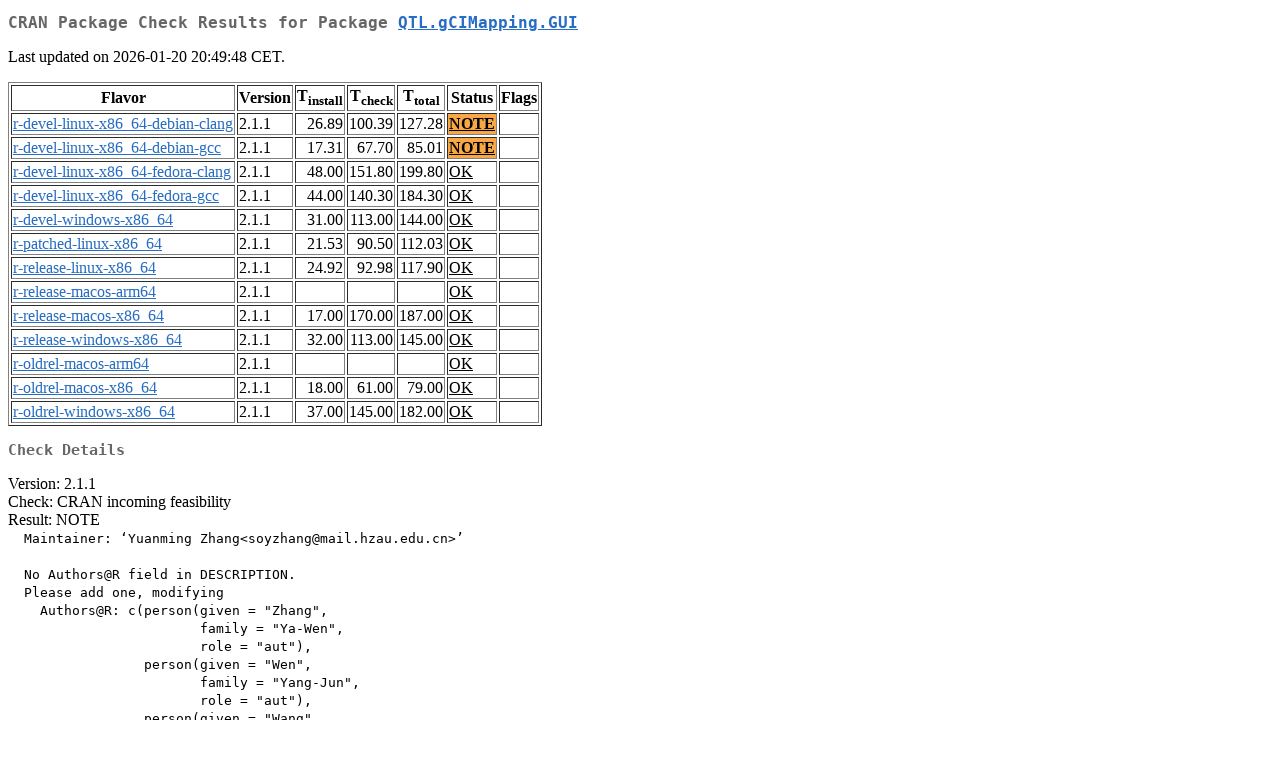

--- FILE ---
content_type: text/html
request_url: http://cran.usk.ac.id/web/checks/check_results_QTL.gCIMapping.GUI.html
body_size: 1317
content:
<!DOCTYPE html>
<html lang="en">
<head>
<title>CRAN Package Check Results for Package QTL.gCIMapping.GUI</title>
<link rel="stylesheet" type="text/css" href="../CRAN_web.css"/>
<meta http-equiv="Content-Type" content="text/html; charset=utf-8"/>
<meta name="viewport" content="width=device-width, initial-scale=1.0, user-scalable=yes"/>
</head>
<body lang="en">
<div class="container">
<h2>CRAN Package Check Results for Package <a href="../packages/QTL.gCIMapping.GUI/index.html"> <span class="CRAN"> QTL.gCIMapping.GUI </span> </a> </h2>
<p>
Last updated on 2026-01-20 20:49:48 CET.
</p>
<table border="1">
<tr> <th> Flavor </th> <th> Version </th> <th> T<sub>install</sub> </th> <th> T<sub>check</sub> </th> <th> T<sub>total</sub> </th> <th> Status </th> <th> Flags </th> </tr>
<tr> <td>  <a href="check_flavors.html#r-devel-linux-x86_64-debian-clang"> <span class="CRAN"> r-devel-linux-x86_64-debian-clang </span> </a> </td> <td> 2.1.1 </td> <td class="r"> 26.89 </td> <td class="r"> 100.39 </td> <td class="r"> 127.28 </td> <td class="check_yo"> <a href="https://www.R-project.org/nosvn/R.check/r-devel-linux-x86_64-debian-clang/QTL.gCIMapping.GUI-00check.html"> NOTE </a> </td> <td>  </td> </tr>
<tr> <td>  <a href="check_flavors.html#r-devel-linux-x86_64-debian-gcc"> <span class="CRAN"> r-devel-linux-x86_64-debian-gcc </span> </a> </td> <td> 2.1.1 </td> <td class="r"> 17.31 </td> <td class="r"> 67.70 </td> <td class="r"> 85.01 </td> <td class="check_yo"> <a href="https://www.R-project.org/nosvn/R.check/r-devel-linux-x86_64-debian-gcc/QTL.gCIMapping.GUI-00check.html"> NOTE </a> </td> <td>  </td> </tr>
<tr> <td>  <a href="check_flavors.html#r-devel-linux-x86_64-fedora-clang"> <span class="CRAN"> r-devel-linux-x86_64-fedora-clang </span> </a> </td> <td> 2.1.1 </td> <td class="r"> 48.00 </td> <td class="r"> 151.80 </td> <td class="r"> 199.80 </td> <td class="check_ok"> <a href="https://www.R-project.org/nosvn/R.check/r-devel-linux-x86_64-fedora-clang/QTL.gCIMapping.GUI-00check.html"> OK </a> </td> <td>  </td> </tr>
<tr> <td>  <a href="check_flavors.html#r-devel-linux-x86_64-fedora-gcc"> <span class="CRAN"> r-devel-linux-x86_64-fedora-gcc </span> </a> </td> <td> 2.1.1 </td> <td class="r"> 44.00 </td> <td class="r"> 140.30 </td> <td class="r"> 184.30 </td> <td class="check_ok"> <a href="https://www.R-project.org/nosvn/R.check/r-devel-linux-x86_64-fedora-gcc/QTL.gCIMapping.GUI-00check.html"> OK </a> </td> <td>  </td> </tr>
<tr> <td>  <a href="check_flavors.html#r-devel-windows-x86_64"> <span class="CRAN"> r-devel-windows-x86_64 </span> </a> </td> <td> 2.1.1 </td> <td class="r"> 31.00 </td> <td class="r"> 113.00 </td> <td class="r"> 144.00 </td> <td class="check_ok"> <a href="https://www.R-project.org/nosvn/R.check/r-devel-windows-x86_64/QTL.gCIMapping.GUI-00check.html"> OK </a> </td> <td>  </td> </tr>
<tr> <td>  <a href="check_flavors.html#r-patched-linux-x86_64"> <span class="CRAN"> r-patched-linux-x86_64 </span> </a> </td> <td> 2.1.1 </td> <td class="r"> 21.53 </td> <td class="r"> 90.50 </td> <td class="r"> 112.03 </td> <td class="check_ok"> <a href="https://www.R-project.org/nosvn/R.check/r-patched-linux-x86_64/QTL.gCIMapping.GUI-00check.html"> OK </a> </td> <td>  </td> </tr>
<tr> <td>  <a href="check_flavors.html#r-release-linux-x86_64"> <span class="CRAN"> r-release-linux-x86_64 </span> </a> </td> <td> 2.1.1 </td> <td class="r"> 24.92 </td> <td class="r"> 92.98 </td> <td class="r"> 117.90 </td> <td class="check_ok"> <a href="https://www.R-project.org/nosvn/R.check/r-release-linux-x86_64/QTL.gCIMapping.GUI-00check.html"> OK </a> </td> <td>  </td> </tr>
<tr> <td>  <a href="check_flavors.html#r-release-macos-arm64"> <span class="CRAN"> r-release-macos-arm64 </span> </a> </td> <td> 2.1.1 </td> <td class="r">  </td> <td class="r">  </td> <td class="r">  </td> <td class="check_ok"> <a href="https://www.R-project.org/nosvn/R.check/r-release-macos-arm64/QTL.gCIMapping.GUI-00check.html"> OK </a> </td> <td>  </td> </tr>
<tr> <td>  <a href="check_flavors.html#r-release-macos-x86_64"> <span class="CRAN"> r-release-macos-x86_64 </span> </a> </td> <td> 2.1.1 </td> <td class="r"> 17.00 </td> <td class="r"> 170.00 </td> <td class="r"> 187.00 </td> <td class="check_ok"> <a href="https://www.R-project.org/nosvn/R.check/r-release-macos-x86_64/QTL.gCIMapping.GUI-00check.html"> OK </a> </td> <td>  </td> </tr>
<tr> <td>  <a href="check_flavors.html#r-release-windows-x86_64"> <span class="CRAN"> r-release-windows-x86_64 </span> </a> </td> <td> 2.1.1 </td> <td class="r"> 32.00 </td> <td class="r"> 113.00 </td> <td class="r"> 145.00 </td> <td class="check_ok"> <a href="https://www.R-project.org/nosvn/R.check/r-release-windows-x86_64/QTL.gCIMapping.GUI-00check.html"> OK </a> </td> <td>  </td> </tr>
<tr> <td>  <a href="check_flavors.html#r-oldrel-macos-arm64"> <span class="CRAN"> r-oldrel-macos-arm64 </span> </a> </td> <td> 2.1.1 </td> <td class="r">  </td> <td class="r">  </td> <td class="r">  </td> <td class="check_ok"> <a href="https://www.R-project.org/nosvn/R.check/r-oldrel-macos-arm64/QTL.gCIMapping.GUI-00check.html"> OK </a> </td> <td>  </td> </tr>
<tr> <td>  <a href="check_flavors.html#r-oldrel-macos-x86_64"> <span class="CRAN"> r-oldrel-macos-x86_64 </span> </a> </td> <td> 2.1.1 </td> <td class="r"> 18.00 </td> <td class="r"> 61.00 </td> <td class="r"> 79.00 </td> <td class="check_ok"> <a href="https://www.R-project.org/nosvn/R.check/r-oldrel-macos-x86_64/QTL.gCIMapping.GUI-00check.html"> OK </a> </td> <td>  </td> </tr>
<tr> <td>  <a href="check_flavors.html#r-oldrel-windows-x86_64"> <span class="CRAN"> r-oldrel-windows-x86_64 </span> </a> </td> <td> 2.1.1 </td> <td class="r"> 37.00 </td> <td class="r"> 145.00 </td> <td class="r"> 182.00 </td> <td class="check_ok"> <a href="https://www.R-project.org/nosvn/R.check/r-oldrel-windows-x86_64/QTL.gCIMapping.GUI-00check.html"> OK </a> </td> <td>  </td> </tr>
</table>
<h3>Check Details</h3>

<p>
Version: 2.1.1
<br/>
Check: CRAN incoming feasibility
<br/>
Result: NOTE
<span style="font-family: monospace; white-space: pre;">
  Maintainer: ‘Yuanming Zhang&lt;soyzhang@mail.hzau.edu.cn&gt;’
  
  No Authors@R field in DESCRIPTION.
  Please add one, modifying
    Authors@R: c(person(given = "Zhang",
                        family = "Ya-Wen",
                        role = "aut"),
                 person(given = "Wen",
                        family = "Yang-Jun",
                        role = "aut"),
                 person(given = "Wang",
                        family = "Shi-Bo",
                        role = "aut"),
                 person(given = "Zhang",
                        family = "Yuan-Ming",
                        role = "aut"),
                 person(given = "Yuanming",
                        family = "Zhang",
                        role = "cre",
                        email = "soyzhang@mail.hzau.edu.cn"))
  as necessary.
</span>
Flavors: <a href="https://www.r-project.org/nosvn/R.check/r-devel-linux-x86_64-debian-clang/QTL.gCIMapping.GUI-00check.html"><span class="CRAN">r-devel-linux-x86_64-debian-clang</span></a>, <a href="https://www.r-project.org/nosvn/R.check/r-devel-linux-x86_64-debian-gcc/QTL.gCIMapping.GUI-00check.html"><span class="CRAN">r-devel-linux-x86_64-debian-gcc</span></a>
</p>

</div>
</body>
</html>
